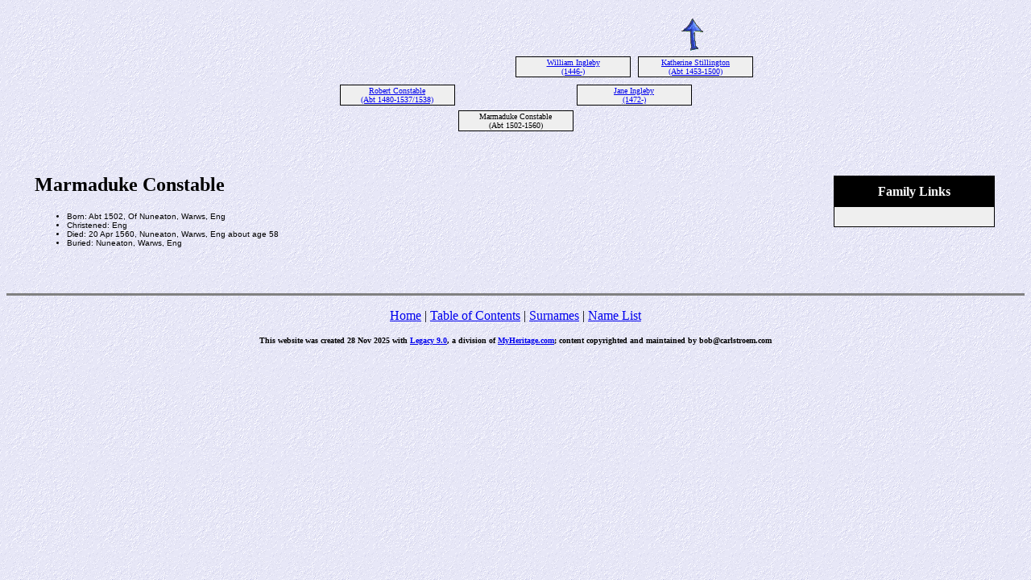

--- FILE ---
content_type: text/html
request_url: http://carlstroem.com/Pedigree/1553.htm
body_size: 1239
content:
<!DOCTYPE HTML PUBLIC "-//W3C//DTD HTML 4.01 Transitional//EN">
<html>
<head>
<meta http-equiv="Content-Type" content="text/html; charset=windows-1252" />
<meta name="DESCRIPTION" content="Marmaduke Constable, born Abt 1502, died 20 Apr 1560">
<meta name="KEYWORDS" content="Genealogy, Ancestors, Family, Legacy Family Tree, Carlstroem, Sherman, Bell, Bailey, Deetjen, Heureaux">
<meta name="GENERATOR" content="Created by Legacy 9.0, https://LegacyFamilyTree.com">
<title>Marmaduke Constable</title>
</head>

<body BGCOLOR="#FFFFFF" bgproperties=fixed  background="niceblue.gif">
<div align=center>
<table width="580" height="10" align=center valign=top border="0">
<tr>
<table>
<tr>
<td width="139" align=center valign=top></td>
<td width="1"></td>
<td width="139" align=center valign=top></td>
<td width="1"></td>
<td width="139" align=center valign=top></td>
<td width="1"></td>
<td width="139" align=center valign=top><a href="./1574.htm"><img src="arrow01.gif" alt=arrow border="0"></a></td>
</tr>
</table>
</tr>
<tr>
<table>
<tr>
<td>
<table cellSpacing="0">
<td width="139"></td>
</table>
</td>
<td width="1"></td>
<td>
<table cellSpacing="0">
<td width="139"></td>
</table>
</td>
<td width="1"></td>
<td>
<table cellSpacing="1" cellPadding=1 bgColor="black">
<td width="139" bgcolor="#EFEFEF" align=center valign=top><font size="1"><a href="./1575.htm">William Ingleby
<br>
(1446-)</a></font></td>
</table>
</td>
<td width="1"></td>
<td>
<table cellSpacing="1" cellPadding=1 bgColor="black">
<td width="139" bgcolor="#EFEFEF" align=center valign=top><font size="1"><a href="./1576.htm">Katherine Stillington
<br>
(Abt 1453-1500)</a></font></td>
</table>
</td>
<td width="1"></td>
</tr>
</table>
</tr>
<tr>
<td width="580" height="10" align=center valign=top><table border="0">
<tr>
<td width="290" height="10" align=center valign=top><table border="0">
<tr>
<td width="290" height="10" align=center valign=top><table cellSpacing=1 cellPadding=1 bgColor="black">
<tr>
<td width="139" bgcolor="#EFEFEF" align=center valign=top><font size="1"><a href="./1551.htm">Robert Constable
<br>
(Abt 1480-1537/1538)</a></font></td>
</tr>
</table>
</td>
</tr>
</table>
</td>
<td width="290" height="10" align=center valign=top><table border="0">
<tr>
<td width="290" height="10" align=center valign=top><table cellSpacing=1 cellPadding=1 bgColor="black">
<tr>
<td width="139" bgcolor="#EFEFEF" align=center valign=top><font size="1"><a href="./1574.htm">Jane Ingleby
<br>
(1472-)</a></font></td>
</tr>
</table>
</td>
</tr>
</table>
</td>
</tr>
</table>
</td>
</tr>
<tr>
<td width="590" height="10" align=center valign=top><table cellSpacing=1 cellPadding=1 bgColor="black">
<tr>
<td width="139" bgcolor="#EFEFEF" align=center valign=top><font size="1">Marmaduke Constable
<br>
(Abt 1502-1560)</font></td>
</tr>
</table>
</td>
</tr>
</table>
<p>&nbsp;</p>
<table align=center width="95%">
<tr>
<td><table cellpadding="1" cellspacing="1" align=right>
<tr>
<td><table width="200" cellspacing="0" bgColor="black" cellpadding=1>
<tr>
<td><table width="100%" cellspacing="0" cellpadding="10">
<tr>
<td align=center bgcolor="#000000"><font color="#FFFFFF" size="3"
face=Arial,Helvetica, Sans Serif><b>
Family Links
</b></font></td>
</tr>
<tr>
<td bgcolor="#EFEFEF"><font size="1">
<table border="0" width="100%" cellspacing="2" cellpadding="0">
<tr>
<td align=center bgcolor="#EFEFEF"></td>
</tr>
</table>
</font>
</td>
</tr>
</table>
</td>
</tr>
</table>
</td>
</tr>
</table>
<p><h2>Marmaduke Constable</h2><font face=Arial,Helvetica size=-2><ul>
<li>Born: Abt 1502, Of Nuneaton, Warws, Eng</li>
<li>Christened: Eng</li>
<li>Died: 20 Apr 1560, Nuneaton, Warws, Eng about age 58</li>
<li>Buried: Nuneaton, Warws, Eng</li>
</ul></font>
<br clear=right>
</td>
</tr>
</table>
</div>
<br clear=right>
<div align=center>
<hr size=3 noshade>
<p><a href="http://www.carlstroem.com">Home</a> | <a href="./index.htm">Table of Contents</a> | <a href="surnames.htm">Surnames</a> | <a href="./names.htm">Name List</a></p>
<p><font size="1"><b>This website was created 28 Nov 2025 with <a HREF="https://LegacyFamilyTree.com">Legacy 9.0</a>, a division of <a HREF="https://www.myheritage.com/">MyHeritage.com</a>; content copyrighted and maintained by bob@carlstroem.com</font></b></p>
</div>
</body>
</html>
